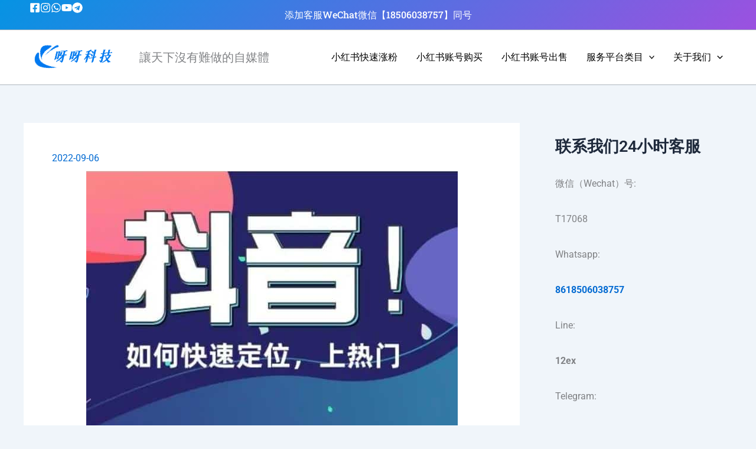

--- FILE ---
content_type: text/css
request_url: https://www.12ex.com/wp-content/uploads/elementor/css/post-3076.css?ver=1769252551
body_size: 314
content:
.elementor-3076 .elementor-element.elementor-element-bda7391{--display:flex;--flex-direction:row;--container-widget-width:calc( ( 1 - var( --container-widget-flex-grow ) ) * 100% );--container-widget-height:100%;--container-widget-flex-grow:1;--container-widget-align-self:stretch;--flex-wrap-mobile:wrap;--justify-content:flex-start;--align-items:center;--margin-top:0px;--margin-bottom:0px;--margin-left:0px;--margin-right:0px;--padding-top:0px;--padding-bottom:0px;--padding-left:0px;--padding-right:0px;}.elementor-3076 .elementor-element.elementor-element-bda7391:not(.elementor-motion-effects-element-type-background), .elementor-3076 .elementor-element.elementor-element-bda7391 > .elementor-motion-effects-container > .elementor-motion-effects-layer{background-color:#C02E2E00;}.elementor-widget-icon.elementor-view-stacked .elementor-icon{background-color:var( --e-global-color-primary );}.elementor-widget-icon.elementor-view-framed .elementor-icon, .elementor-widget-icon.elementor-view-default .elementor-icon{color:var( --e-global-color-primary );border-color:var( --e-global-color-primary );}.elementor-widget-icon.elementor-view-framed .elementor-icon, .elementor-widget-icon.elementor-view-default .elementor-icon svg{fill:var( --e-global-color-primary );}.elementor-3076 .elementor-element.elementor-element-c6241f7 > .elementor-widget-container{margin:-1px 0px -5px 0px;padding:0px 0px 0px 0px;}.elementor-3076 .elementor-element.elementor-element-c6241f7 .elementor-icon-wrapper{text-align:center;}.elementor-3076 .elementor-element.elementor-element-c6241f7.elementor-view-stacked .elementor-icon{background-color:#FFFFFF;}.elementor-3076 .elementor-element.elementor-element-c6241f7.elementor-view-framed .elementor-icon, .elementor-3076 .elementor-element.elementor-element-c6241f7.elementor-view-default .elementor-icon{color:#FFFFFF;border-color:#FFFFFF;}.elementor-3076 .elementor-element.elementor-element-c6241f7.elementor-view-framed .elementor-icon, .elementor-3076 .elementor-element.elementor-element-c6241f7.elementor-view-default .elementor-icon svg{fill:#FFFFFF;}.elementor-3076 .elementor-element.elementor-element-c6241f7 .elementor-icon{font-size:18px;}.elementor-3076 .elementor-element.elementor-element-c6241f7 .elementor-icon svg{height:18px;}.elementor-3076 .elementor-element.elementor-element-6379f40 > .elementor-widget-container{margin:-1px 0px -5px 0px;padding:0px 0px 0px 0px;}.elementor-3076 .elementor-element.elementor-element-6379f40 .elementor-icon-wrapper{text-align:center;}.elementor-3076 .elementor-element.elementor-element-6379f40.elementor-view-stacked .elementor-icon{background-color:#FFFFFF;}.elementor-3076 .elementor-element.elementor-element-6379f40.elementor-view-framed .elementor-icon, .elementor-3076 .elementor-element.elementor-element-6379f40.elementor-view-default .elementor-icon{color:#FFFFFF;border-color:#FFFFFF;}.elementor-3076 .elementor-element.elementor-element-6379f40.elementor-view-framed .elementor-icon, .elementor-3076 .elementor-element.elementor-element-6379f40.elementor-view-default .elementor-icon svg{fill:#FFFFFF;}.elementor-3076 .elementor-element.elementor-element-6379f40 .elementor-icon{font-size:18px;}.elementor-3076 .elementor-element.elementor-element-6379f40 .elementor-icon svg{height:18px;}.elementor-3076 .elementor-element.elementor-element-bdb9df5 > .elementor-widget-container{margin:-1px 0px -5px 0px;padding:0px 0px 0px 0px;}.elementor-3076 .elementor-element.elementor-element-bdb9df5 .elementor-icon-wrapper{text-align:center;}.elementor-3076 .elementor-element.elementor-element-bdb9df5.elementor-view-stacked .elementor-icon{background-color:#FFFFFF;}.elementor-3076 .elementor-element.elementor-element-bdb9df5.elementor-view-framed .elementor-icon, .elementor-3076 .elementor-element.elementor-element-bdb9df5.elementor-view-default .elementor-icon{color:#FFFFFF;border-color:#FFFFFF;}.elementor-3076 .elementor-element.elementor-element-bdb9df5.elementor-view-framed .elementor-icon, .elementor-3076 .elementor-element.elementor-element-bdb9df5.elementor-view-default .elementor-icon svg{fill:#FFFFFF;}.elementor-3076 .elementor-element.elementor-element-bdb9df5 .elementor-icon{font-size:18px;}.elementor-3076 .elementor-element.elementor-element-bdb9df5 .elementor-icon svg{height:18px;}.elementor-3076 .elementor-element.elementor-element-576bec2 > .elementor-widget-container{margin:-1px 0px -5px 0px;padding:0px 0px 0px 0px;}.elementor-3076 .elementor-element.elementor-element-576bec2 .elementor-icon-wrapper{text-align:center;}.elementor-3076 .elementor-element.elementor-element-576bec2.elementor-view-stacked .elementor-icon{background-color:#FFFFFF;}.elementor-3076 .elementor-element.elementor-element-576bec2.elementor-view-framed .elementor-icon, .elementor-3076 .elementor-element.elementor-element-576bec2.elementor-view-default .elementor-icon{color:#FFFFFF;border-color:#FFFFFF;}.elementor-3076 .elementor-element.elementor-element-576bec2.elementor-view-framed .elementor-icon, .elementor-3076 .elementor-element.elementor-element-576bec2.elementor-view-default .elementor-icon svg{fill:#FFFFFF;}.elementor-3076 .elementor-element.elementor-element-576bec2 .elementor-icon{font-size:18px;}.elementor-3076 .elementor-element.elementor-element-576bec2 .elementor-icon svg{height:18px;}.elementor-3076 .elementor-element.elementor-element-8b4188b > .elementor-widget-container{margin:-1px 0px -5px 0px;padding:0px 0px 0px 0px;}.elementor-3076 .elementor-element.elementor-element-8b4188b .elementor-icon-wrapper{text-align:center;}.elementor-3076 .elementor-element.elementor-element-8b4188b.elementor-view-stacked .elementor-icon{background-color:#FFFFFF;}.elementor-3076 .elementor-element.elementor-element-8b4188b.elementor-view-framed .elementor-icon, .elementor-3076 .elementor-element.elementor-element-8b4188b.elementor-view-default .elementor-icon{color:#FFFFFF;border-color:#FFFFFF;}.elementor-3076 .elementor-element.elementor-element-8b4188b.elementor-view-framed .elementor-icon, .elementor-3076 .elementor-element.elementor-element-8b4188b.elementor-view-default .elementor-icon svg{fill:#FFFFFF;}.elementor-3076 .elementor-element.elementor-element-8b4188b .elementor-icon{font-size:18px;}.elementor-3076 .elementor-element.elementor-element-8b4188b .elementor-icon svg{height:18px;}

--- FILE ---
content_type: text/css
request_url: https://www.12ex.com/wp-content/uploads/elementor/css/post-3143.css?ver=1769252551
body_size: -49
content:
.elementor-3143 .elementor-element.elementor-element-d4957a1{--display:flex;--flex-direction:row;--container-widget-width:initial;--container-widget-height:100%;--container-widget-flex-grow:1;--container-widget-align-self:stretch;--flex-wrap-mobile:wrap;}.elementor-3143 .elementor-element.elementor-element-bd66e53{--display:flex;}.elementor-widget-heading .elementor-heading-title{font-family:var( --e-global-typography-primary-font-family ), Sans-serif;font-weight:var( --e-global-typography-primary-font-weight );color:var( --e-global-color-primary );}.elementor-3143 .elementor-element.elementor-element-61c9314{text-align:center;}.elementor-3143 .elementor-element.elementor-element-61c9314 .elementor-heading-title{font-family:"Roboto", Sans-serif;font-weight:500;color:#000000;}.elementor-widget-image .widget-image-caption{color:var( --e-global-color-text );font-family:var( --e-global-typography-text-font-family ), Sans-serif;font-weight:var( --e-global-typography-text-font-weight );}.elementor-3143 .elementor-element.elementor-element-aa39f7d{--display:flex;}.elementor-3143 .elementor-element.elementor-element-cd182f3{text-align:center;}.elementor-3143 .elementor-element.elementor-element-cd182f3 .elementor-heading-title{font-family:"Roboto", Sans-serif;font-weight:500;color:#000000;}:root{--page-title-display:none;}